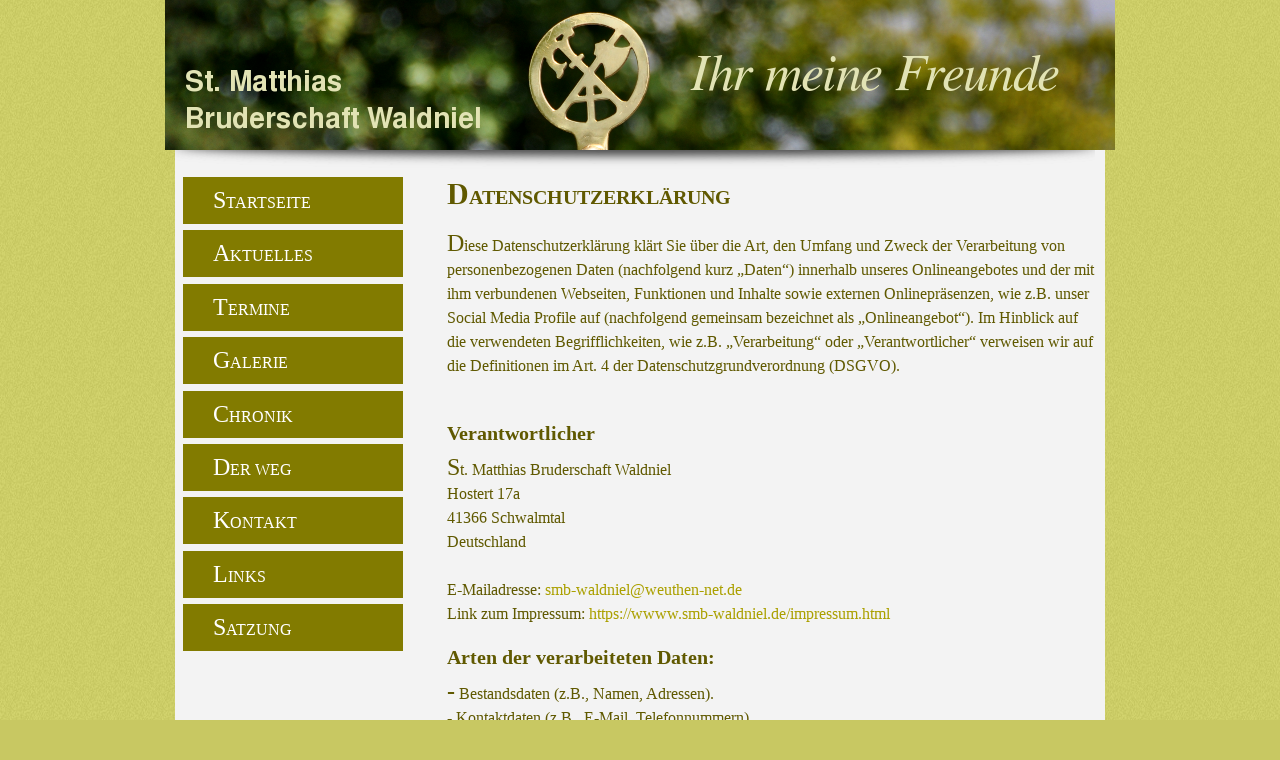

--- FILE ---
content_type: text/css
request_url: https://www.smb-waldniel.de/css/style.css
body_size: 6473
content:
* { 
    margin: 0; 
    padding: 0; 
    border: 0;
}

html { 
    background: #c8c862 url(/images/background.jpg); 
   }

body {
    width: 950px;
    margin-left: auto;
    margin-right: auto;   
    font-family: "Palatino", "Palatino Linotype", "Book Antiqua", Georgia, serif;
}

div#wrapper {
  width: 930px;
  background-color: #f3f3f3;
  margin: 0 10px 0 10px;
}


/***** HEADER *****/

div#header {
}

/***** NAVIGATION *****/

div#nav {
    background-color: #f3f3f3;
    float: left;
    width: 220px;
    padding: 0.5em;
}

div#nav ul {
    list-style-type: none;
}

div#nav ul li {
    margin-bottom: 0.4em;
}

div#nav ul li a:link, div#nav ul li a:visited {
    display: block;
    padding: 10px 10px 10px 30px;
    color: white;
    background-color: #827b00;
    width: 180px;
    text-align: left;
    text-decoration: none; 
    text-transform: uppercase;
}

div#nav ul li a:link:first-letter {
   font-size: 150%;
}

div#nav ul li a:hover, div#nav ul li a:active {
    color: white;
    background: #aba000 url("/images/symbolkl.png");
    background-repeat: no-repeat;
    background-position: 175px center;
    padding: 10px 10px 10px 30px;
}

/***** CONTENT *****/

div#content {
    color: #605900;
    background-color: #f3f3f3;
    padding: 0.5em;
    width: 650px;
    float: right;
}

div#content h1 {
    font-size: 125%;
    margin-bottom: 0.5em;
    text-transform: uppercase;
}

div#content h1:first-letter {
    font-size: 150%;
}

div#content h2 {
    font-size: 125%;
    margin-top: 1em;
    margin-bottom: 0.5em;
}

/* normaler Absatz */
div#content p {
    line-height: 1.5em;
    margin-bottom: 0.5em;
}

div#content p:first-letter {
    font-size: 150%;
}

div#content p.indent {
    margin-left: 2.5em;
}

div#content p.nocap:first-letter {
    font-size: 100%;
}

/* Absatz auf Startseite */
div#content p.startpage {
    line-height: 2em;
    text-align: center;
}

div#content p.startpage:first-letter {
    font-size: 150%;
}

/* Links */
div#content a:link, div#content a:visited {
    color: #aba000;
    text-decoration: none;
}

div#content a:hover, div#content a:active {
    color: #605900;
    text-decoration: none;
}

div#content a[href="#top"] {
    clear: both;
    padding-left: 15px;
    background: url(../images/up.png) no-repeat left;
}

div#content ul {
    margin-left: 2em;
    margin-bottom: 1em;
}

div#content ul li {
    margin-bottom: 0.2em;
}

div#content ul.address li {
    margin-bottom: 1em;
}

/* Trennline */
div#content hr {
    border-top: 1px solid #605900;
    margin-top: 20px; 
    margin-bottom: 20px; 
}

/* Trennline */
div#content hr.small {
    border-top: 1px solid #827b003b;
    width: 50%;
    margin-left: auto;
    margin-right: auto;
}


/* TOC */

div#content div#toc ul {
    margin-left: 2em;
    margin-bottom: 1em;
}

div#content div#toc ul li {
    margin-bottom: 0.2em;
}

/* Bilder mit Unterschrift */
div#content div.image { 
    display: block;
    padding: 0.4em;
    margin:  0.5em;
    border: 1px solid gray;
    font-size: small;
    text-align: center;
}

div#content div.image.small img {
    max-width: 300px;
    max-height: 200px;
}

div#content div.image.big, div#content div.image.big img {
    width: 550px;
}

/* Table Brudermeister */

div#content table.brudermeister {
    border-collapse:collapse;
}

div#content table.brudermeister tr:nth-child(odd) {
    background-color: #dfdfdf;
}

div#content table.brudermeister tr td:first-child {
    width: 4em;
}

div#content table.brudermeister tr td:nth-child(2) {
    width: 20em;
}

div#content table.brudermeister tr td:nth-child(3) {
    width: 6em;
    text-align: right;
}

/* Table Termine */

div#content table.termine {
    border-collapse:collapse;
    width: 100%;
}

div#content table.termine tr {
    vertical-align: top;
}

div#content table.termine td {
    padding: 0.2em;
}

div#content table.termine tr td:first-line {
    font-weight: bold;
}

div#content table.termine tr td:first-child {
    white-space: nowrap;
    padding-right: 0.5em;
}

div#content table.termine tr td:nth-child(2) {
    white-space: nowrap;
    padding-right: 0.5em;
}

/* Table Galerie */

div#content table.galerie {
    border-collapse:collapse;
    width: 100%;
}

div#content table.galerie tr {
    text-align: center;
}

div#content table.galerie td {
    padding: 0.2em;
    width: 33%;
}

/* IGAL2 generierten Code */

div#content div.igal2 {
    text-align: center;
}

div#content div.igal2 *:first-letter {
    font-size: 100%;
}

div#content div.igal2 table {
    border-spacing: 15px;
    margin-left:auto;
    margin-right:auto;
}

div#content div.igal2 table td.thumb {
    text-align: center;
    vertical-align: middle;
    width: 135px;
}

div#content div.igal2 table td.thumb img {
    border: 1px solid black;
    padding: 5px;
    display: inline;
    max-width: 120px;
}

div#content div.igal2 table td.slide {
    background-color: white;
    border: 1px solid black;
}

div#content div.igal2 table td.slide img {
}



/***** FANCYBOX *****/
div#fancybox-content {
    text-align: center;
    font-size: 80%;
    background-color: #ddd;
    font-family: sans-serif;
}

div#fancybox-content h1 { 
    background-color: #827b00;
    border-bottom: 1px solid black;
    color: white;
    padding: 0.2em;
}

div#fancybox-content div#T1 {
    text-align: center;
    font-weight: bold;
    font-size: 110%;
    padding: 0.5em;
    background: #aba000;
}

div#fancybox-content table {
    margin-left:auto;
    margin-right:auto;
    padding-bottom: 1em;
}

div#fancybox-content td {
    text-align: left;
}

div#fancybox-content tr td:nth-child(2) {
    padding-right: 4em;
}

div#fancybox-content tr td:first-child, div#fancybox-content tr td:nth-child(3) {
    font-weight: bold;
    padding-left: 1em;
    padding-right: 1em;
}

/***** FOOOTER *****/

div#footer {
    clear: both;
    padding: 0.5em;
    margin-bottom: 20px;
    color: #c8c862;
    background-color: #999900;
    font-size: 80%;
    font-family: sans-serif;
    font-weight: bold;
}

div#footer p#copyright {
    float: right;
}

div#footer ul {
    list-style-type: none;
}

div#footer ul li {
    display:inline;
}

div#footer ul li a:link, div#footer ul li a:visited {
    color: #c8c862;
    text-decoration: none;
}

div#footer ul li a:hover, div#footer ul li a:active {
    text-decoration: underline;
}


/***** GENERIC *****/

img {
    display: block;
}

.center {
    text-align: center;
}

.right {
    float: right;
}

.left {
    float: left;
}

.italic {
    font-style: italic;
}

.gray {
    color: #ccc
}


--- FILE ---
content_type: application/javascript
request_url: https://www.smb-waldniel.de/js/fancybox.js
body_size: 172
content:
$(document).ready(function() {
    $("div#content a[href$=.jpg],a[href$=.png],a[href$=.gif]").not(".nofancy").fancybox({
        'titlePosition'  : 'over',
        'transitionIn'   : 'elastic',
        'transitionOut'  : 'elastic',
        'hideOnContentClick' : false
    });
});
